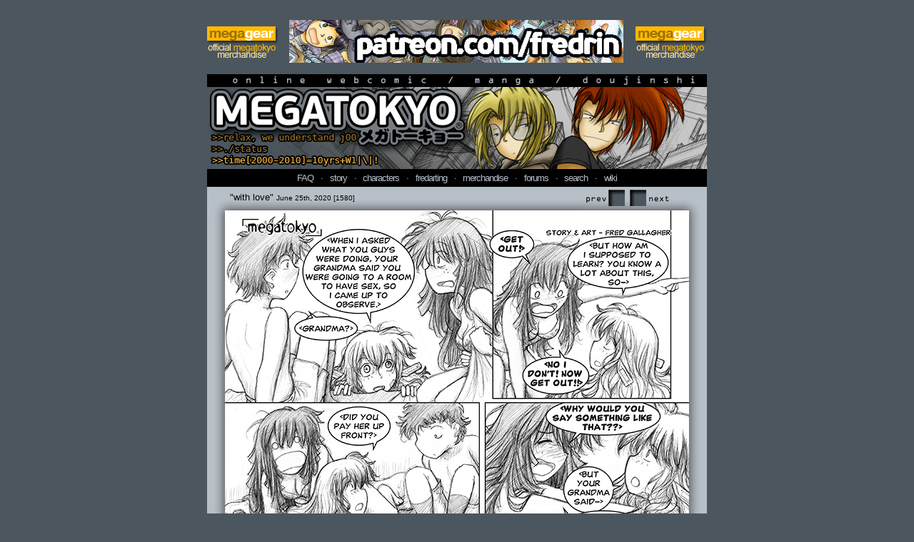

--- FILE ---
content_type: text/html; charset=UTF-8
request_url: https://megatokyo.com/strip/1580
body_size: 7321
content:
<!DOCTYPE html PUBLIC "-//W3C//DTD XHTML 1.0 Transitional//EN" "http://www.w3.org/TR/xhtml1/DTD/xhtml1-transitional.dtd">
<html xmlns="http://www.w3.org/1999/xhtml">
<head>
	<meta http-equiv="Content-Type" content="text/html; charset=utf-8" />
	<meta name="description" content="MegaTokyo the Comic" />
	<meta name="author" content="Frederick M. Gallagher III" />
	<meta name="generator" content="Castonguay, Robert Sherby, Jeremy Wagner-Kaiser, Shawn Morford (!! nathanbp, jrl !!)" />
	<meta name="keywords" content="megatokyo.com, online comic, gaming, japanese animation, anime, fan art, pop culture, japan, nihongo, nihonjin, otaku, photoshop, fansubs, computer graphics, fred gallagher" />

	<base href="https://megatokyo.com/" />

	<title>MegaTokyo - [1580] with love</title>
	<link type="image/x-icon" rel="shortcut icon" href="favicon.ico" />
	<link type="text/css" rel="stylesheet" href="styles/main.css" />
	<link type="text/css" rel="stylesheet" href="styles/index.css" />

		<link type="application/rss+xml" rel="alternate" title="Strips Only" href="rss/strips.xml" />
	<link type="application/rss+xml" rel="alternate" title="Rants Only" href="rss/rants.xml" />
	<link type="application/rss+xml" rel="alternate" title="Strips and Rants" href="rss/megatokyo.xml" />

	<script type="text/javascript" src="//ajax.googleapis.com/ajax/libs/jquery/1.3.2/jquery.min.js"></script>
	<script type="text/javascript" src="//ajax.googleapis.com/ajax/libs/jqueryui/1.7.2/jquery-ui.min.js"></script>

	<link rel="me" href="https://mastodon.art/@fredrin" />
	<link rel="me" href="https://botsin.space/@SEVS44936" />
	<meta property="og:image" content="https://megatokyo.com/strips/1580.png" />
	<meta property="og:title" content="[1580] with love" />
	<meta property="twitter:card" content="summary" />
	<meta property="twitter:site" content="MegaTokyo" />
	<meta property="twitter:title" content="[1580] with love" />
	<meta property="twitter:image" content="https://megatokyo.com/strips/1580.png" />
			<script type="text/javascript" src="index.js"></script>	<script type="text/javascript" src="resources.js"></script>
	<script type="text/javascript">

  var _gaq = _gaq || [];
  _gaq.push(['_setAccount', 'UA-752051-1']);
  _gaq.push(['_trackPageview']);

  (function() {
    var ga = document.createElement('script');
    ga.src = ('https:' == document.location.protocol ? 'https://ssl' : 'http://www') + '.google-analytics.com/ga.js';
    ga.setAttribute('async', 'true');
    document.documentElement.firstChild.appendChild(ga);
  })();

</script>
</head>

<body>
	<div id="adbar">
		<a id="megagear-ad" href="http://www.megagearstore.com"><img src="parts/mt-head-left-MG.png" alt="MegaGear" /></a>		<a id="kickstarter-ad" href="https://www.patreon.com/fredrin"><img src="https://megatokyo.com/extra/patreon.png" alt="Patreon" /></a>
		<a id="cologuys-ad" href="http://www.megagearstore.com"><img src="parts/mt-head-left-MG.png" alt="MegaGear" /></a>
	</div>

	<div id="banner"> <div class="blackbar"><span></span>online webcomic / manga / doujinshi</div>
		<h1><a href="index.php"><img src="parts/mt-masthead2010.png" alt="megatokyo - relax, we understand j00" /></a></h1>
		<ul class="nl" style="letter-spacing: -1px;">
			<li><a href="faq">FAQ</a></li>
			<li>&middot;</li>
			<li><a href="story">story</a></li>
			<li>&middot;</li>
			<li><a href="characters">characters</a></li>
			<li>&middot;</li>
			<li><a href="fredarting" title="Watch Fred draw live on Twitch!">fredarting</a></li>
			<li>&middot;</li>
			<li><a href="http://www.megagearstore.com" title="Buy stuff from the MegaGear store!">merchandise</a></li>
			<li>&middot;</li>
<!--
			<li><a href="http://vn.megatokyo.com" title="Megatokyo Visual Novel">visual novel</a></li>
			<li>&middot;</li>
-->
			<li><a href="http://forums.megatokyo.com">forums</a></li>
			<li>&middot;</li>
			<li><a href="search">search</a></li>
			<li>&middot;</li>
			<li><a href="https://wikitokyo.org/wiki/Wikitokyo">wiki</a></li>
		</ul>
	</div>

	<div id="comic">
		<div class="navpanel">
			<div class="navcontrols top">
				<ul class="prevnext"><li class="prev"><a href="./strip/1579">Prev</a></li><li class="next"><a href="./strip/1581">Next</a></li></ul>
			</div>
			<div id="title">
				"with love"
				<span style="font-size: 10px">June 25th, 2020 [1580]</span>
			</div>
		</div>

							<span id="strip">
					<span id="strip-l"><span id="strip-r">
					<span id="strip-t"><span id="strip-b">
					<span id="strip-tr"><span id="strip-tl">
					<span id="strip-br"><span id="strip-bl">
					<a href="./strip/1581"><img align="middle" src="strips/1580.png" alt="Strip 1580" title="Comic 1580: &quot;with love&quot;, Chapter 12, Number 143, June 25th, 2020" /></a>					</span></span>
					</span></span>
					</span></span>
					</span></span>
					</span>
					
		<form class="navpanel" method="get" action="search.php">
			<div style="display:none">
				<input type="hidden" name="current" value="1580" />
				<input type="submit" />
			</div>

			<div class="navcontrols bottom">
				<ul id="normalprevnext" class="prevnext"><li class="prev"><a href="./strip/1579">Prev</a></li><li class="next"><a href="./strip/1581">Next</a></li></ul>
				<ul id="searchprevnext" class="prevnext"><li><input class="iehide" type="image" src="parts/nav2-prevfind.png" alt="Find Previous" name="method-fp" value="Find Previous" /></li><li><input class="iehide" type="image" src="parts/nav2-nextfind.png" alt="Find Next" name="method-fn" value="Find Next" /></li></ul>
			</div>
			<div class="search-field">Search:
				<input type="text" name="q" id="q" value="" />
				<input class="iehide" id="go" type="image" src="parts/nav2-go.png" alt="Go Search" />
				<a href="search_help"><img src="parts/nav2-help.png" alt="help" title="help" /></a>
			</div>
			<div class="search-filter" id="search-filters">Within: <label><input type="checkbox" name="meta[]" value="Story" />Story</label><label><input type="checkbox" name="meta[]" value="Non story" />Non story</label><label><input type="checkbox" name="meta[]" value="Dead Piro Day" />Dead Piro Day</label><label><input type="checkbox" name="meta[]" value="Shirt Guy Dom" />Shirt Guy Dom</label><label><input type="checkbox" name="meta[]" value="Guest" />Guest</label></div>
		</form>

		<ul class="nl">
			<li><a href="./strip/1">First Comic</a></li>
			<li>&middot;</li>
			<li id="archivelink"><a href="archive.php#1580">Archives</a></li>
			<li>&middot;</li><li><a href="./transcript/1580">Transcript</a></li>			<li>&middot;</li>
			<li><a href="http://www.megatokyo.it/?id=1580">Translation</a></li>
			<li>&middot;</li>
			<li><a href="index.php">Latest Comic</a></li>
		</ul>
	</div>

	<script type="text/javascript" src="rewrite_searchbox.js"></script>
	<script type="text/javascript" src="navswitch.js"></script>

	<div class="content" id="metabox">
		<h2><span></span>newsbox</h2>
		<div id="newsbox">
			<div id="facebook" class="leftcol">
				<a href="https://www.webtoons.com/en/challenge/tokyo-threat-documentation-project/list?title_no=417973" title="Tokyo Threat Documentation Project"><img alt="Tokyo Threat Documentation Project" src="parts/TTDP-MTSiteBanner-300x58.png" /></a>
			</div>
			<div id="blogbits" class="rightcol">
				<a href="http://www.fredart.com/" class="leftcol"><img src="parts/fredart-big01.gif" alt="A Fredart banner" title="More of Fred's art" /></a>
				<a href="http://www.s-words-podcast.com/" class="rightcol"><img src="parts/s-words.jpg" alt="S-Words" title="Dom's podcast" /></a>
				<ul id="feed-list">
					<li id="feed-twitter-megatokyo"><a href="http://twitter.com/megatokyo"><img src="parts/twtmega.png" alt="Megatokyo Twitter" /></a></li>
					<li id="feed-megatokyo"><a href="rss/megatokyo.xml"><img src="parts/rssmega.png" alt="Megatokyo RSS feed" title="Megatokyo RSS Feed" /></a></li>
					<li id="feed-twitter-fredrin"><a href="http://twitter.com/fredrin"><img src="parts/twtfredrin.png" alt="Fred's Twitter" /></a></li>
					<li id="feed-fredart"><a href="http://fredart.com/wordpress/?feed=rss2"><img src="parts/rssfredart.png" alt="Fredart RSS Feed" title="Fredart RSS Feed" /></a></li>
				</ul>
			</div>
		</div>
	</div>

<!--
	<div class="content" id="support">
		<h2><span></span>support</h2>
		<div id="megagear">
									<a href="http://vn.megatokyo.com"><img src="extra/MTVN-ADBANNER-animated-03.gif" alt="MegaTokyo Visual Novel" /></a>
		</div>
		<div class="thewrap" style="display: none;">
			<div class="column leftcol">
											</div>

			<div class="column rightcol">
											</div>

		</div>

		<script src="rewrite_supportbox.js" type="text/javascript"></script>
	</div>
-->

	<div id="console">
		<h2><span></span>console</h2>
			<div class="leftcol">
				<div class="mainrant" id="rant1099">
			<div class="nameplate">
				<span style="background-image:url(nameplates/Piro.jpg)"></span>
				<h3>&lt; Piro &gt;</h3>
			</div>

			<div class="rantimage"><div class="ri-top"><div class="ri-bottom"><div class="ri-matte"><p><a href="http://www.megatokyo.com"><img src="rantimgs/1099.png" alt="" title="" /></a></p></div></div></div></div>

			<h4><a href="rant/1099">"Things haven't been great, but..."</a></h4>

			<p class="date">Tuesday - May 29, 2018</p>			<p class="date">[<a href="mailto:piro@megatokyo.com">Piro</a>] - 21:58:42 - [<a href="rant/1099">link here</a>]</p>
			<div class="rantbody"><p>It has been about a month since Mom entered into Hospice care. The past year or so has been a real struggle for me with her declining health as well as Dad's struggles with advancing Parkinsons. This is my second time dealing with needing Hospice care for a loved one. The last time it was very upsetting and I'm still haunted by the experience, so it was with great reluctance that I agreed to engage Hospice care for Mom. Thankfully, my experience with it this time is better. I'm glad to say that some of it has been a real comfort to her so far, and the additional serivices and support has made a difference. Every day is different, but I take the good ones where I can and try to help Dad with the bad days as much as possible. The rest of the family is doing ok, and Jack is having a particulary good school year, so it's not all bad, but its been a bit of a challenge to balance it all.</p>
<p>All of that is, of course, personal stuff, and I don't mean to burden any of you with it (I seem to have an unending supply of it in recent years). You may have seen my occasional tweet about Hospice care recently or you might be a little surprised to hear of it given how decent comic production has been so far this year. I've been doing my best to keep things balanced and I think i've been doing a reasonably decent job of it, given the circumstances. Even so, I'm working on doing better.</p>
<p>I came to the end of 2017 with a lot of frustration, anger and upsetment over my inability to stay on top of everything. Not only was I struggling with Mom's worstening condition but I was woefully behind in everything - Megatokyo comics, illustrations, backlogged orders, the Megatokyo Visual Novel Project, you name it. In January I sat down and decided "fuck this, I'm going to get on top things." So, I made some goals and I started tackling them.</p>
<p>My first goal was to get the Megatokyo comic rolling more regularly and increase my comic output. This I managed, and I hope you have been enjoying it. There is a LOT going on in the comic right now as we close in on the end of the chapter and it's been kinda fun (and challenging) letting the story go the places it seems to want to take me. Thanks in a great part to your <a href="https://www.patreon.com/fredrin">Patreon</a> support, I was able to back off on stand-alone illustration work and focus more on comic production. In April, when things started to really bad with Mom, i did struggle to meet the output of 5 comics per month that I had set for myself, but i've been doing my best to get as close to that goal as I can because i really want to finish this chapter. Four comics this month so far, and while I won't finish the 5th before the end of THIS month, it's already under way. Oh, and I should mention that when i finish this chapter I will have all the material needed for Megatokyo book 7. Not that anyone has been waiting for for that or anything.</p>
<p>My second goal was to catch up with the outstanding MegaGear orders and get fully caught up with the store. I had hoped to have everything caught up by April, but was totally unable to do so. Right now, i have engaged some of my friends to work with me starting this week to help get caught up. The biggest backlog is the pre-orders for the Miho blankets, which I am going ahead with getting ordered and under production so I can mail them out towards the end of next month. I apologize for the long delay in getting these taken care of, but I will keep you updated on the progress of these and other outstanding orders as I work to get through them. Once you get behind on these things, it's very difficult to catch up, which is one of the reasons I am getting some help AND why I decided to move some of my products like t-shirts to third party vendors. It's been years since I've been able to offer Megatokyo shirts mostly because I just could not manage to organize and stock the merchandise I would need to in order to do so. By offering old (and new) designs through the <a href="https://teespring.com/stores/megagear">Megatokyo Teespring store</a>, we not only have shirts again, but production and fufillment are outsourced and won't be effected by my own delays and other issues. Thank you for your patience and support, with some effort I should be able to get things caught up and cross this item off of my todo list for 2018.</p>
<p>My third goal for this year was to redress and get production of the Megatokyo Visual Novel project back on track. Last fall, I lost my primary developer which was a real blow and I blame myself entirely for what happened. This has left me with a well developed and customized back end for the game also with a lot of unfinished directions that I need to figure out how to pull together. I also need to resolve a problem that has been plaguing me for years - the seemingly endless and ever changing amount of art resources that I have set myself up to produce. A lot of it has been like redrawing the comic from scratch, and not taking any advantage of the efficient and reasonable use of standard character resources. I have been thinking that the VN i've been trying to make is not what people REALLY want from this game, (specifically, this 'slow animation' thing with artwork resources that needed to be drawn and produced for each and every scene that was causing what has felt like a re-draw of the entire comic). I've been working on re-focusing things to take a more simple and reasonable approach using art resources i've already produced as much as possible and focus on what I think people really want to experience - the alternate storylines and an expansion of the Megatokyo stories of their favorite characters. This is, actually, what my original plan was but I got caught up in the idea of making something more elaborate which in the end here has caused most of the problems and delays in the production of this game.</p>
<p>I'll be posting an update to the Visual Novel KS page soon with more details what I'm planning to do and how it should work. Once again, this was something I had hoped to have well under way back in April and I apologize for the delay in getting to a point I could post an update.</p>
<p>So, my goal of making 2018 a better year has been... well, it's been a struggle, but not a hopeless one. I've made progress on all three of these goals this year - the comic progress is easy to see, the store backlog I can hopefully work through in the next few weeks and the Visual Novel project changes you will be able to see when I can share some of the revised progressions. It seems trite to say "thank you for your patience and I appreciate your support" but... it's not trite. I mean it, and thank you. I blame myself for all of the strugles and for not being able to keep on top of things better. Working to resolve things as best I can is the best and only way to proceed.</p>
<p>I've had a couple of months to adjust to Mom being in Hospice care and there is some hope that maybe she'll rebound a little or at least not get too much worse, and I reserve the right to be positive about things. I've been doing my best through all of this to continue working on my goals for this year and will continune to do so. Thank you for listening to this long overdue rant, I'll try to keep you all updated.</p>
<p>Oh, and I gotta admit, i'm kinda getting tired of hospital rooms. Even in the comic I can't seem to get away from them :)</p>
<p>fredrin</p></div>

			<div class="rantnav">[<a href="./rant/1098">previous rant</a>] - [<a href="rant-archive.php">rant archive</a>] - [<a href="./rant/1102">next rant</a>]</div>
		</div>
			</div>
			<div class="rightcol">
				<div class="mainrant" id="rant1101">
			<div class="nameplate">
				<span style="background-image:url(nameplates/Chemiclord.jpg)"></span>
				<h3>&lt; Chemiclord &gt;</h3>
			</div>

			<div class="rantimage"><div class="ri-top"><div class="ri-bottom"><div class="ri-matte"><p><a href="http://www.tkocreations.com"><img src="rantimgs/1101.jpg" alt="" title="" /></a></p></div></div></div></div>

			<h4><a href="rant/1101">"Travel to &quot;The Isle of Donne&quot; at Long Last!"</a></h4>

			<p class="date">Friday - August 16, 2019</p>			<p class="date">[<a href="mailto:chemiclord@gmail.com">Chemiclord</a>] - 16:04:14 - [<a href="rant/1101">link here</a>]</p>
			<div class="rantbody"><p>It's been a long road, but the final book of the MegaTokyo: Endgames series is finally here. So let's get the actually important stuff out of the way.</p>
<p>The following links should lead you to your format of choice:</p>
<p><a href="https://www.amazon.com/dp/0989931390" target="_blank" rel="noopener noreferrer">Paperback</a></p>
<p><a href="https://www.amazon.com/dp/B07W6LJR1Z" target="_blank" rel="noopener noreferrer">Kindle</a></p>
<p><a href="https://www.kobo.com/us/en/ebook/the-isle-of-donne" target="_blank" rel="noopener noreferrer">Kobo</a></p>
<p><a href="https://www.barnesandnoble.com/w/the-isle-of-donne-thomas-knapp/1132852595?ean=2940161188774">Nook</a></p>
<p>With this, we are now at the point where Fred's omake/extras segments kick off, with Largo ready to launch his attack on the Domina of Kuith, and where my contribution to the works of Fred Gallagher end. I like to say this is the culmination of about six years of work, but as I got to think one could say this really started with "Behind the Masque," which was largely a speculative foray way back in 2011, before Fred eventually decided that I could handle the development on my own. So yeah, actually more like eight years of my life have been spent on the Endgames world, which is kinda astonishing to look back on, considering that I can't entirely shake that I'm the "new kid" in all of this. I almost... don't want to leave it.</p>
<p>But at the same time, I kinda have to. I'm not really a "contract" writer at heart. I want to be able to do my own stuff with my own vision. Theoretically, around this time next year, you'll be seeing the results of those efforts (keep your fingers crossed for me).</p>
<p>Thank you all. These have been a rewarding and growing eight years, both professionally and personally. It's been a blast, and I will see ya around.</p></div>

			<div class="rantnav">[<a href="./rant/1100">previous rant</a>] - [<a href="rant-archive.php">rant archive</a>] - [<a href="./rant/1107">next rant</a>]</div>
		</div>
			</div>
		<div class="clearer"></div>
	</div>

		<div id="credits">
		<h2><span></span>credits</h2>
		<p>megatokyo the comic -
		copyright &copy; 2000 - 2026		<a href="mailto:piro@megatokyo.com">fred gallagher</a>.
		all rights reserved.</p>
		<p>'megatokyo' is a registered trademark of
		<a href="http://www.fredart.com">fredart studios llc</a>.</p>
	</div>
</body>
</html>


--- FILE ---
content_type: text/css
request_url: https://megatokyo.com/styles/main.css
body_size: 1109
content:
/* Set basic element styles */
img {
  border: none;
}

a {
  text-decoration: none;
  color: #FF6600;
}
a:visited {
  color: #ECECA3;
}
a:hover {
  color: #EB5252;
}

body {
  /* Make IE not hate positioned elements */
  position: relative;
  margin: auto;
  padding: 14px;
  background-color: #4C565E;
  font-size: 0.8em;
  font-family: Verdana, Arial, Helvetica, sans-serif;
}
body div {
  /* Set default widths for page boxes */
  position: relative;
  margin: auto;
  width: 700px;
}
body div div {
  width: auto;
}

/* Make the headers look nice */
h1 {
  margin: 0;
}

h2 {
  text-align: left;
  color: #F6B33D;
}

/* Create special elements and classes */
h2, .blackbar {
  /* Take that, old gecko! */
  height: 18px;
  margin: 0;
  padding: 0 1ex;
  overflow: hidden;
  background-color: #000000;
  font-size: 16px;
  font-weight: 100;
  font-family: monospace;
  letter-spacing: 0.5ex;
}
h2 span, .blackbar span {
  display: block;
  width: 100%;
  height: 100%;
}

.clearer {
  clear: both;
}

br.clearer {
  line-height: 0;
}

.leftcol {
  float: left;
}

.rightcol {
  float: right;
}

.nl {
  margin: 0;
  padding: 0;
  background-color: #000000;
  text-align: center;
  list-style-type: none;
}
.nl li {
  display: inline;
  margin: 0;
  padding: 0 0.5ex;
  color: #B7BFC7;
}
.nl a {
  color: #B7BFC7;
  text-decoration: none;
}
.nl a:link, .nl a:visited {
  color: #B7BFC7;
}
.nl a:hover {
  color: #EB5252;
}

.content {
  margin-top: 1em;
  margin-bottom: 1em;
  background-color: #000000;
  color: #B7BFC7;
}
.content div {
  /* Satisfy internal floated elements */
  overflow: hidden;
  height: 100%;
  border: solid 5px #000000;
  background-color: #23272B;
  padding: 5px;
}
.content .clearer {
  border: none;
  padding: 0;
}

/* Correct a word wrapping bug in the ad bar */
#adbar {
  position: relative;
  height: 90px;
  text-align: center;
  font-size: 1px;
  letter-spacing: 500px;
}
#adbar #megagear-ad, #adbar #kickstarter-ad, #adbar #cologuys-ad {
  position: absolute;
  top: 14px;
}
#adbar #megagear-ad {
  left: 0;
}
#adbar #kickstarter-ad {
  left: 115px;
}
#adbar #cologuys-ad {
  right: 0;
}
#adbar .glowwrap {
  position: absolute;
  display: block;
  top: 0;
  left: 50%;
  width: 468px;
  margin-left: -246px;
  background-image: url(../parts/banner_bg.gif);
  padding: 14px 12px;
}

/* Style the top banner */
#banner {
  background-color: #000000;
  text-align: center;
}
#banner h2 {
  color: #B7BFC7;
  font-family: monospace;
}
#banner .nl {
  padding-bottom: 5px;
  padding-top: 5px;
}

/* Style the footer */
#credits {
  background-color: #757B81;
  color: #E4E4D6;
  padding-bottom: 0.5ex;
  margin-top: 1em;
}
#credits p {
  margin: 0;
  text-align: center;
  padding: 0.5ex;
  font-family: Arial, Helvetica, sans-serif;
  font-size: x-small;
}

/* Overload header texts */
#banner .blackbar span {
  background: url(../parts/mt3-bar-comic.gif) no-repeat;
}

#credits h2 span {
  background: url(../parts/mt-blk_bar-credits.png) no-repeat;
}

/*# sourceMappingURL=main.css.map */
